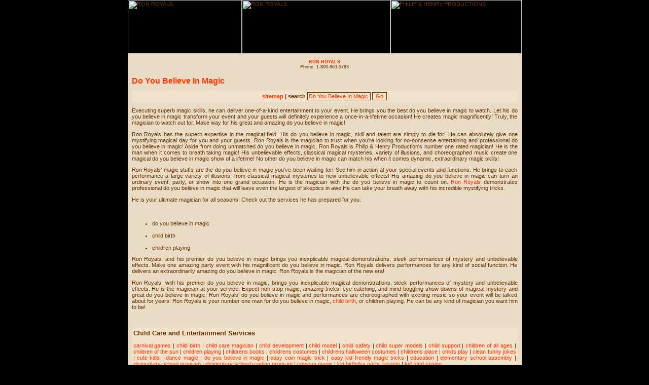

--- FILE ---
content_type: text/html
request_url: http://ronroyalslive.com/do-you-believe-in-magic/index.html
body_size: 12095
content:
<HTML>
<HEAD>
<title>Do You Believe In Magic | Ron Royals </title>
<meta name="keywords" content="do you believe in magic, child birth, children playing">
<meta name="description" content=" Ron Royals delivers amazing do you believe in magic , child birth and children playing.">
<meta name="Robots" content="index all,follow all"> 
<meta http-equiv="Content-Type" content="text/html; charset=iso-8859-1">
<!-- This site contains information about: do you believe in magic, child birth, children playing -->
<LINK href="../seo-images/style.css" type=text/css rel=stylesheet>
<BODY bgcolor="#000000" topmargin="0" leftmargin="0" rightmargin="0" bottommargin="0">

<TABLE cellSpacing=0 cellPadding=0 width=777 align=center border=0>
  <TBODY>
  <TR>
    <TD width=225><IMG title="RON ROYALS" height=106 alt="RON ROYALS" 
      src="../seo-images/header_img1.jpg" width=225></TD>
    <TD width=293><IMG title="RON ROYALS" height=106 alt="RON ROYALS" 
      src="../seo-images/header_img2.jpg" width=293 useMap="#children playing" border=0></TD>
    <TD width=259><IMG title="PHILIP &amp; HENRY PRODUCTIONS" height=106 
      alt="PHILIP &amp; HENRY PRODUCTIONS" 
      src="../seo-images/header_img3_photo.jpg" width=259 useMap="#child birth" 
    border=0></TD></TR></TBODY></TABLE>
<table width="777" border="0" align="center" cellpadding="8" cellspacing="0" bgcolor="#E9DBC4">
  <tr> 
    <td>
      <table width="100%" border="0" align="center" cellpadding="3" cellspacing="0" bgcolor="#E9DBC4">
  <tr>
    <td align="center" style="font-size:7pt;"> <font color="#FF3300"><strong>RON 
      ROYALS<br>
      </strong></font>Phone: 1-800-863-5783</td>
  </tr>
</table><h1> 
        Do You Believe In Magic
      </h1>
      <script language="Javascript">function clear_kword(){document.seo_keyword.kword.value="";}</script> 
      <form name="seo_keyword" method="post" action="">
        <table width="100%" border="0" align="center" cellpadding="3" cellspacing="0" summary="Do You Believe In Magic" class="TABLECOLOR">
          <tr> 
            <td align="center" valign="middle"><strong><a href="../sitemap.html" title="sitemap">sitemap</a> |  search</strong> <input name="kword" type="text" onfocus="clear_kword();" value="Do You Believe In Magic" STYLE="width:125px;"> 
              <input type="button" name="Submit" value="Go" onClick="document.location.href='http://www.ronroyalslive.com'"></td>
          </tr>
        </table>
      </form><p>Executing superb magic skills, he can deliver one-of-a-kind entertainment to your event. He brings you the best do you believe in magic to watch. Let his do you believe in magic transform your event and your guests will definitely experience a once-in-a-lifetime occasion! He creates magic magnificently! Truly, the magician to watch out for. Make way for his great and amazing do you believe in magic! </p><p>Ron Royals has the superb expertise in the magical field. His do you believe in magic, skill and talent are simply to die for! He can absolutely give one mystifying magical day for you and your guests. Ron Royals is the magician to trust when you're looking for no-nonsense entertaining and professional do you believe in magic! Aside from doing unmatched do you believe in magic, Ron Royals is Philip & Henry Production's number one rated magician! He is the man when it comes to breath taking magic! His unbelievable effects, classical magical mysteries, variety of illusions, and choreographed music create one magical do you believe in magic show of a lifetime! No other do you believe in magic can match his when it comes dynamic, extraordinary magic skills! </p><p>Ron Royals' magic stuffs are the do you believe in magic you've been waiting for! See him in action at your special events and functions. He brings to each performance a large variety of illusions, from classical magical mysteries to new unbelievable effects! His amazing do you believe in magic can turn an ordinary event, party, or show into one grand occasion. He is the magician with the do you believe in magic to count on. <a href="http://www.ronroyalslive.com/" title="Ron Royals">Ron Royals</a> demonstrates professional do you believe in magic that will leave even the largest of skeptics in awe!He can take your breath away with his incredible mystifying tricks. </p><p>He is your ultimate magician for all seasons! Check out the services he has prepared for you:<br />
<br />
<ul><br />
<li>do you believe in magic</li><br />
<li>child birth</li><br />
<li>children playing</li></ul> Ron Royals, and his premier do you believe in magic brings you inexplicable magical demonstrations, sleek performances of mystery and unbelievable effects. Make one amazing party event with his magnificent do you believe in magic. Ron Royals delivers performances for any kind of social function. He delivers an extraordinarily amazing do you believe in magic. Ron Royals is the magician of the new era!</p><p>Ron Royals, with his premier do you believe in magic, brings you inexplicable magical demonstrations, sleek performances of mystery and unbelievable effects. He is the magician at your service. Expect non-stop magic, amazing tricks, eye-catching, and mind-boggling show downs of magical mystery and great do you believe in magic. Ron Royals' do you believe in magic and performances are choreographed with exciting music so your event will be talked about for years. Ron Royals is your number one man for do you believe in magic, <a class="linktext" href="../child-birth/index.html" title="child birth">child birth</a>, or children playing. He can be any kind of magician you want him to be! </p>
      <br> <br>
      <table width="100%" border="0" cellspacing="0" cellpadding="3" class="TABLECOLOR">
        <tr>
          <td>
            <h2>Child Care and Entertainment Services</h2><a class="linktext" href="../carnival-games/index.html" title="carnival games">carnival games</a> | <a class="linktext" href="../child-birth/index.html" title="child birth">child birth</a> | <a class="linktext" href="../child-care-magician/index.html" title="child care magician">child care magician</a> | <a class="linktext" href="../child-development/index.html" title="child development">child development</a> | <a class="linktext" href="../child-model/index.html" title="child model">child model</a> | <a class="linktext" href="../child-safety/index.html" title="child safety">child safety</a> | <a class="linktext" href="../child-super-models/index.html" title="child super models">child super models</a> | <a class="linktext" href="../child-support/index.html" title="child support">child support</a> | <a class="linktext" href="../children-of-all-ages/index.html" title="children of all ages">children of all ages</a> | <a class="linktext" href="../children-of-the-sun/index.html" title="children of the sun">children of the sun</a> | <a class="linktext" href="../children-playing/index.html" title="children playing">children playing</a> | <a class="linktext" href="../childrens-books/index.html" title="childrens books">childrens books</a> | <a class="linktext" href="../childrens-costumes/index.html" title="childrens costumes">childrens costumes</a> | <a class="linktext" href="../childrens-halloween-costumes/index.html" title="childrens halloween costumes">childrens halloween costumes</a> | <a class="linktext" href="../childrens-place/index.html" title="childrens place">childrens place</a> | <a class="linktext" href="../childs-play/index.html" title="childs play">childs play</a> | <a class="linktext" href="../clean-funny-jokes/index.html" title="clean funny jokes">clean funny jokes</a> | <a class="linktext" href="../cute-kids/index.html" title="cute kids">cute kids</a> | <a class="linktext" href="../dance-magic/index.html" title="dance magic">dance magic</a> | <a class="linktext" href="../do-you-believe-in-magic/index.html" title="do you believe in magic">do you believe in magic</a> | <a class="linktext" href="../easy-coin-magic-trick/index.html" title="easy coin magic trick">easy coin magic trick</a> | <a class="linktext" href="../easy-kid-frendly-magic-tricks/index.html" title="easy kid frendly magic tricks">easy kid frendly magic tricks</a> | <a class="linktext" href="../education/index.html" title="education">education</a> | <a class="linktext" href="../elementary-school-assembly/index.html" title="elementary school assembly">elementary school assembly</a> | <a class="linktext" href="../elementary-school-program/index.html" title="elementary school program">elementary school program</a> | <a class="linktext" href="../elementary-school-reading-program/index.html" title="elementary school reading program">elementary school reading program</a> | <a class="linktext" href="../envious-magic/index.html" title="envious magic">envious magic</a> | <a class="linktext" href="../kid-birthday-party-Toronto/index.html" title="kid birthday party Toronto">kid birthday party Toronto</a> | <a class="linktext" href="../kid-fund-raising/index.html" title="kid fund raising">kid fund raising</a>
          </td>
        </tr>
      </table>
      
    </td>
  </tr>
</table>
<TABLE cellSpacing=0 cellPadding=0 width=777 align=center border=0>
  <TBODY>
  <TR>
    <TD width=30><IMG height=32 src="../seo-images/nav_01.jpg" width=30></TD>
    <TD width=110><A 
           href="http://www.ronroyalslive.com/aboutRon.htm"><IMG height=32 
      alt="ABOUT RON" src="../seo-images/nav_abtron.jpg" width=110 border=0 
      name=Image25></A></TD>
      <TD width=30><img height=32 src="../seo-images/nav_02.jpg" width=30></TD>
    <TD align=middle width=102 background=../seo-images/nav_img3.jpg><A 
      
      href="http://www.ronroyalslive.com/shows.htm"><IMG height=32 
      alt="HIS SHOWS" src="../seo-images/nav_shows.jpg" border=0 
      name=Image27></A></TD>
    <TD width=33><IMG height=32 src="../seo-images/nav_03.jpg" width=33></TD>
    <TD width=94><A 
     
      href="http://www.ronroyalslive.com/applause.htm"><IMG height=32 
      alt=APPLAUSE src="../seo-images/nav_applause.jpg" width=94 border=0 
      name=Image29></A></TD>
    <TD width=30><IMG height=32 src="../seo-images/nav_04.jpg" width=30></TD>
    <TD width=77><A 
     
      href="http://www.ronroyalslive.com/resume.htm"><IMG height=32 alt=RESUME 
      src="../seo-images/nav_resume.jpg" width=77 border=0 name=Image31></A></TD>
    <TD width=34><IMG height=32 src="../seo-images/nav_05.jpg" width=34></TD>
    <TD width=81><A 
    
      href="http://www.ronroyalslive.com/gallery.htm"><IMG height=32 alt=GALLERY 
      src="../seo-images/nav_gallery.jpg" width=81 border=0 
name=Image33></A></TD>
    <TD width=34><IMG height=32 src="../seo-images/nav_06.jpg" width=34></TD>
    <TD width=96><A 
    
      href="http://www.ronroyalslive.com/contact.htm"><IMG height=32 alt=CONTACT 
      src="../seo-images/nav_contact.jpg" width=96 border=0 
name=Image35></A></TD>
    <TD width=26><IMG height=32 src="../seo-images/nav_07.jpg" 
  width=26></TD></TR></TBODY></TABLE>
<TABLE cellSpacing=0 cellPadding=0 width=777 align=center border=0>
  <TBODY>
  <TR>
    <TD width=225><IMG title="RON ROYALS" height=86 alt="RON ROYALS" 
      src="../seo-images/btm_img1.jpg" width=225></TD>
      <TD width=293><IMG 
      src="../seo-images/btm_img2.jpg" alt="RON ROYALS" width=293 height=86 border="0" title="RON ROYALS"></TD>
    <TD width=259><IMG title="RON ROYALS" height=86 alt="RON ROYALS" 
      src="../seo-images/btm_img3.jpg" width=259></TD></TR></TBODY></TABLE>
	  
	  <MAP 
name="children playing">
<AREA shape=POLY alt="RON ROYALS" 
  coords=9,33,96,13,215,22,283,43,284,78,51,79,11,78 
  href="http://www.ronroyalslive.com/index.htm"></MAP>
  
  <MAP name="child birth">
  <AREA 
  shape=RECT target=_blank coords=48,19,215,86 
  href="http://www.philipandhenry.com/"></MAP>
  
  <!-- Copyright 2005, 24245U10570S20667W2520B12593 -->
  <!-- end page for do you believe in magic, child birth, children playing -->
</BODY>
</HTML>
